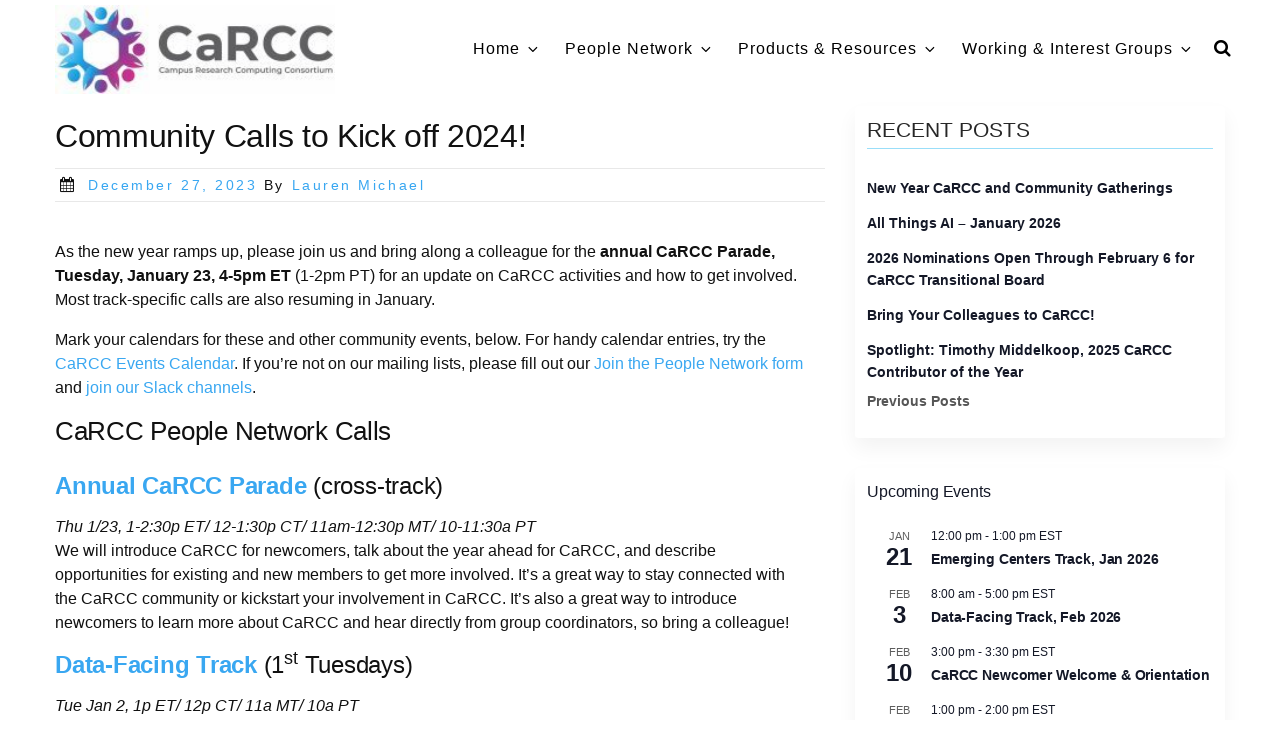

--- FILE ---
content_type: application/javascript
request_url: https://carcc.org/wp-content/themes/new-york-business-pro/js/theme.js?ver=1
body_size: 3509
content:
/* main functions */

jQuery( document ).ready(function($) {
		  
var skills = document.getElementById('skills');
var stats = document.getElementById('stats');

	$.fn.isInViewport = function() {
		  var elementTop = $(this).offset().top;
		  var elementBottom = elementTop + $(this).outerHeight();
		
		  var viewportTop = $(window).scrollTop();
		  var viewportBottom = viewportTop + $(window).height();
		
		  return elementBottom > viewportTop && elementTop < viewportBottom;
		};	
	
		var countStat = false;
		var countSkill = false;
		
		$(window).on('scroll', function() {	
			
			if(skills!=null) {
			if ($('#skills').isInViewport() && countSkill==false) {			
				countSkill = true;				
				$('.skills').each(function() {
				  var $this = $(this),
					  countTo = $this.attr('data-width');
				  
				  $({ countNum: $this.text()}).animate({
					countNum: countTo				
				  },
				
				  {	
					duration: 1500,
					easing:'linear',
					step: function() {
					  $this.css('width',Math.floor(this.countNum)+'%');
					},
					complete: function() {
					  $this.css('width',countTo+'%');	
					  //alert('finished');
					}			
				  });			
				});
			 }
			}//end stat
			 

			if(stats!=null) {			
			 if ($('#stats').isInViewport() && countStat==false) {			 
				countStat = true;				
				//stats section counter up to the given number
				$('.stats-counter').each(function() {
				  var $this = $(this),
					  countTo = $this.attr('data-count');
				  
				  $({ countNum: $this.text()}).animate({
					countNum: countTo
				  },
				
				  {	
					duration: 4000,
					easing:'linear',
					step: function() {
					  $this.text(Math.floor(this.countNum));
					},
					complete: function() {
					  $this.text(this.countNum);
					}			
				  });			
				});				
			   }
			}//end skill	
			   
		   });
		
			
		/*-- Page Scroll To Top Section ---------------*/
		jQuery(window).scroll(function () {
			//stick nav code
			stickyNav();
			if (jQuery(this).scrollTop() > 100) {
				jQuery('.scroll-top').fadeIn();
				
			if(document.getElementById("scroll-cart")) { 
				document.getElementById("scroll-cart").style.display = "block";
			}	
				
			} else {
				jQuery('.scroll-top').fadeOut();
				if(document.getElementById("scroll-cart")) { 
					document.getElementById("scroll-cart").style.display = "none";
				}
			}
		});
		
		jQuery('.scroll-top').click(function () {
			jQuery("html, body").animate({
				scrollTop: 0
			}, 600);
			return false;
		});
		
			// grab the initial top offset of the navigation
			var stickyNavTop = 0 ;
			if($('#sticky-nav')){
				if($('#sticky-nav').offset()){
		   			var stickyNavTop = $('#sticky-nav').offset().top;
				}
			}
		   	// our function that decides weather the navigation bar should have "fixed" css position or not.
		   	var stickyNav = function(){
			    var scrollTop = $(window).scrollTop(); // our current vertical position from the top
			         
			    // if we've scrolled more than the navigation, change its position to fixed to stick to top,
			    // otherwise change it back to relative
			    if (scrollTop > stickyNavTop) {					
					
			        $('#sticky-nav').addClass('sticky-nav');
					var $wpAdminBar = $('#wpadminbar');
					if ($wpAdminBar.length) {
						$('#sticky-nav').css('margin-top',$wpAdminBar.height()+'px');
					}
					 
					
			    } else {
			        $('#sticky-nav').removeClass('sticky-nav');
					$('#sticky-nav').css('margin-top', 0+'px');
					
			    }
			};
			
			stickyNav();
		

});